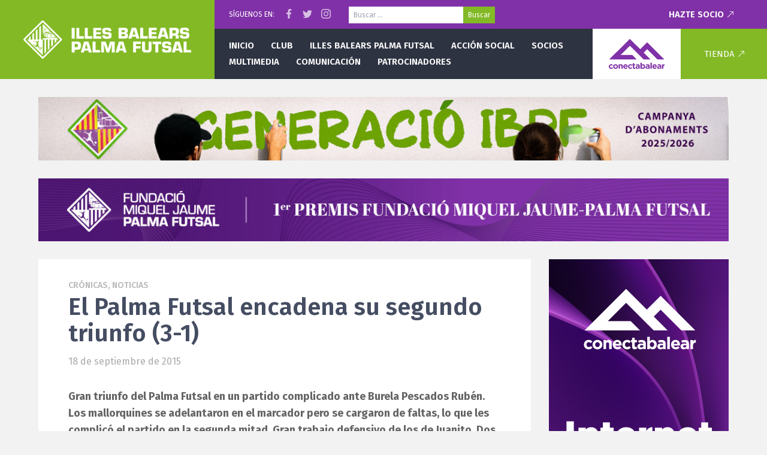

--- FILE ---
content_type: text/html; charset=UTF-8
request_url: https://www.palmafutsal.com/el-palma-futsal-encadena-su-segundo-triunfo-3-1/
body_size: 11661
content:
<!doctype html>
<!--[if lt IE 7]>      <html class="lt-ie10 lt-ie9 lt-ie8 lt-ie7" lang="es"> <![endif]-->
<!--[if IE 7]>         <html class="lt-ie10 lt-ie9 lt-ie8" lang="es"> <![endif]-->
<!--[if IE 8]>         <html class="lt-ie10 lt-ie9" lang="es"> <![endif]-->
<!--[if IE 9]>         <html class="lt-ie10" lang="es"> <![endif]-->
<!--[if gt IE 9]><!--> <html lang="es"> <!--<![endif]-->
<head>
<meta charset="UTF-8" />
<!--
	██████╗  █████╗ ██╗     ███╗   ███╗ █████╗     ███████╗██╗   ██╗████████╗███████╗ █████╗ ██╗     
	██╔══██╗██╔══██╗██║     ████╗ ████║██╔══██╗    ██╔════╝██║   ██║╚══██╔══╝██╔════╝██╔══██╗██║     
	██████╔╝███████║██║     ██╔████╔██║███████║    █████╗  ██║   ██║   ██║   ███████╗███████║██║     
	██╔═══╝ ██╔══██║██║     ██║╚██╔╝██║██╔══██║    ██╔══╝  ██║   ██║   ██║   ╚════██║██╔══██║██║     
	██║     ██║  ██║███████╗██║ ╚═╝ ██║██║  ██║    ██║     ╚██████╔╝   ██║   ███████║██║  ██║███████╗
	╚═╝     ╚═╝  ╚═╝╚══════╝╚═╝     ╚═╝╚═╝  ╚═╝    ╚═╝      ╚═════╝    ╚═╝   ╚══════╝╚═╝  ╚═╝╚══════╝

	Desarrollado para Palma Futsal
-->
<meta name="viewport" content="width=device-width" />
<meta http-equiv="X-UA-Compatible" content="IE=edge,chrome=1" />
<title> El Palma Futsal encadena su segundo triunfo (3-1)  &#124; Palma Futsal &#8211; Primera División</title>
<link rel="apple-touch-icon" href="/apple-touch-icon.png">
<meta name="theme-color" content="#82B925" />
<link rel="stylesheet" type="text/css" media="all" href="https://www.palmafutsal.com/wp-content/themes/pfs/style.css?v=1.2" />
<link rel="pingback" href="https://www.palmafutsal.com/xmlrpc.php" />
<link rel='dns-prefetch' href='//cdnjs.cloudflare.com' />
<link rel='dns-prefetch' href='//s.w.org' />
<link rel="alternate" type="application/rss+xml" title="Palma Futsal - Primera División &raquo; Feed" href="https://www.palmafutsal.com/feed/" />
<meta property="og:url" content="https://www.palmafutsal.com/el-palma-futsal-encadena-su-segundo-triunfo-3-1/"/><meta property="og:type" content="article"/><meta property="og:title" content="El Palma Futsal encadena su segundo triunfo (3-1)"/><meta name="twitter:card" content="summary_large_image" /><meta name="twitter:site" content="@palmafutsal" /><meta property="og:image" content="https://www.palmafutsal.com/wp-content/uploads/2015/09/IMG_0690-Copiar.jpg" />		<script type="text/javascript">
			window._wpemojiSettings = {"baseUrl":"https:\/\/s.w.org\/images\/core\/emoji\/11\/72x72\/","ext":".png","svgUrl":"https:\/\/s.w.org\/images\/core\/emoji\/11\/svg\/","svgExt":".svg","source":{"concatemoji":"https:\/\/www.palmafutsal.com\/wp-includes\/js\/wp-emoji-release.min.js?ver=4.9.28"}};
			!function(e,a,t){var n,r,o,i=a.createElement("canvas"),p=i.getContext&&i.getContext("2d");function s(e,t){var a=String.fromCharCode;p.clearRect(0,0,i.width,i.height),p.fillText(a.apply(this,e),0,0);e=i.toDataURL();return p.clearRect(0,0,i.width,i.height),p.fillText(a.apply(this,t),0,0),e===i.toDataURL()}function c(e){var t=a.createElement("script");t.src=e,t.defer=t.type="text/javascript",a.getElementsByTagName("head")[0].appendChild(t)}for(o=Array("flag","emoji"),t.supports={everything:!0,everythingExceptFlag:!0},r=0;r<o.length;r++)t.supports[o[r]]=function(e){if(!p||!p.fillText)return!1;switch(p.textBaseline="top",p.font="600 32px Arial",e){case"flag":return s([55356,56826,55356,56819],[55356,56826,8203,55356,56819])?!1:!s([55356,57332,56128,56423,56128,56418,56128,56421,56128,56430,56128,56423,56128,56447],[55356,57332,8203,56128,56423,8203,56128,56418,8203,56128,56421,8203,56128,56430,8203,56128,56423,8203,56128,56447]);case"emoji":return!s([55358,56760,9792,65039],[55358,56760,8203,9792,65039])}return!1}(o[r]),t.supports.everything=t.supports.everything&&t.supports[o[r]],"flag"!==o[r]&&(t.supports.everythingExceptFlag=t.supports.everythingExceptFlag&&t.supports[o[r]]);t.supports.everythingExceptFlag=t.supports.everythingExceptFlag&&!t.supports.flag,t.DOMReady=!1,t.readyCallback=function(){t.DOMReady=!0},t.supports.everything||(n=function(){t.readyCallback()},a.addEventListener?(a.addEventListener("DOMContentLoaded",n,!1),e.addEventListener("load",n,!1)):(e.attachEvent("onload",n),a.attachEvent("onreadystatechange",function(){"complete"===a.readyState&&t.readyCallback()})),(n=t.source||{}).concatemoji?c(n.concatemoji):n.wpemoji&&n.twemoji&&(c(n.twemoji),c(n.wpemoji)))}(window,document,window._wpemojiSettings);
		</script>
		<style type="text/css">
img.wp-smiley,
img.emoji {
	display: inline !important;
	border: none !important;
	box-shadow: none !important;
	height: 1em !important;
	width: 1em !important;
	margin: 0 .07em !important;
	vertical-align: -0.1em !important;
	background: none !important;
	padding: 0 !important;
}
</style>
<link rel='stylesheet' id='contact-form-7-css'  href='https://www.palmafutsal.com/wp-content/plugins/contact-form-7/includes/css/styles.css?ver=5.0.5' type='text/css' media='all' />
<link rel='stylesheet' id='google_fonts-css'  href='//fonts.googleapis.com/css?family=Fira+Sans:400,400i,600,700,700i' type='text/css' media='all' />
<script type='text/javascript' src='//cdnjs.cloudflare.com/ajax/libs/jquery/1.12.4/jquery.min.js'></script>
<script type='text/javascript' src='//cdnjs.cloudflare.com/ajax/libs/jquery_lazyload/1.9.7/jquery.lazyload.min.js'></script>
<script type='text/javascript' src='//cdnjs.cloudflare.com/ajax/libs/fitvids/1.2.0/jquery.fitvids.min.js'></script>
<script type='text/javascript' src='https://www.palmafutsal.com/wp-content/themes/pfs/js/custom.js?ver=1.0'></script>
<link rel='https://api.w.org/' href='https://www.palmafutsal.com/wp-json/' />
<link rel="canonical" href="https://www.palmafutsal.com/el-palma-futsal-encadena-su-segundo-triunfo-3-1/" />
<link rel="alternate" type="application/json+oembed" href="https://www.palmafutsal.com/wp-json/oembed/1.0/embed?url=https%3A%2F%2Fwww.palmafutsal.com%2Fel-palma-futsal-encadena-su-segundo-triunfo-3-1%2F" />
<link rel="alternate" type="text/xml+oembed" href="https://www.palmafutsal.com/wp-json/oembed/1.0/embed?url=https%3A%2F%2Fwww.palmafutsal.com%2Fel-palma-futsal-encadena-su-segundo-triunfo-3-1%2F&#038;format=xml" />
</head>

<body class="post-template-default single single-post postid-10149 single-format-standard">
	
		<header class="pfsheader">
		<div class="pfsheader-menutoggle" data-toggle="mobilemenu"><svg width="56" height="56" viewBox="0 0 56 56"><path fill="#FFF" d="M16 20L40 20 40 22 16 22 16 20ZM16 27L40 27 40 29 16 29 16 27ZM16 34L40 34 40 36 16 36 16 34Z"/></svg></div>
		<a href="/" class="pfsheader-logo">
			<img alt="Palma Futsal" src="https://www.palmafutsal.com/wp-content/themes/pfs/images/header-logo-illes-balears.png" />
		</a>
		<div class="pfsheader-main">
			<div class="pfsheader-top">
				<div>Síguenos en:</div>
				<div class="pfsheader-social-wrap">
					<a href="https://www.facebook.com/Palma-Futsal-1471237423187517/" target="_blank" class="pfsheader-social pfsheader-social-facebook"></a>
					<a href="https://twitter.com/palmafutsal" target="_blank" class="pfsheader-social pfsheader-social-twitter"></a>
					<a href="https://www.instagram.com/palmafutsaloficial/" target="_blank" class="pfsheader-social pfsheader-social-instagram"></a>
				</div>
				<form role="search" method="get" class="search-form" action="https://www.palmafutsal.com/">
				<label>
					<span class="screen-reader-text">Buscar:</span>
					<input type="search" class="search-field" placeholder="Buscar &hellip;" value="" name="s" />
				</label>
				<input type="submit" class="search-submit" value="Buscar" />
			</form>									<a href="/hazte-socio/" class="pfsheader-ext">Hazte socio</a>
							</div>
			<div class="pfsheader-bottom">
				<nav class="pfsheader-nav">
					<ul id="menu-primary" class=""><li id="menu-item-110" class="menu-item menu-item-type-custom menu-item-object-custom menu-item-110"><a href="/">Inicio</a></li>
<li id="menu-item-4803" class="menu-item menu-item-type-post_type menu-item-object-page menu-item-has-children menu-item-4803"><a href="https://www.palmafutsal.com/historia/">Club</a>
<ul class="sub-menu">
	<li id="menu-item-115" class="menu-item menu-item-type-post_type menu-item-object-page menu-item-115"><a href="https://www.palmafutsal.com/historia/">Historia</a></li>
	<li id="menu-item-118" class="menu-item menu-item-type-post_type menu-item-object-page menu-item-118"><a href="https://www.palmafutsal.com/historia/organigrama/">Organigrama</a></li>
	<li id="menu-item-122" class="menu-item menu-item-type-post_type menu-item-object-page menu-item-122"><a href="https://www.palmafutsal.com/historia/palmares/">Palmarés</a></li>
	<li id="menu-item-134" class="menu-item menu-item-type-post_type menu-item-object-page menu-item-134"><a href="https://www.palmafutsal.com/historia/instalaciones/">Instalaciones</a></li>
	<li id="menu-item-133" class="menu-item menu-item-type-post_type menu-item-object-page menu-item-133"><a href="https://www.palmafutsal.com/historia/mensaje-del-presidente/">Mensaje del presidente</a></li>
	<li id="menu-item-204" class="menu-item menu-item-type-post_type menu-item-object-page menu-item-204"><a href="https://www.palmafutsal.com/contacto/">Contacto</a></li>
	<li id="menu-item-25641" class="menu-item menu-item-type-post_type menu-item-object-page menu-item-25641"><a href="https://www.palmafutsal.com/ley-de-transparencia/">Ley de transparencia</a></li>
</ul>
</li>
<li id="menu-item-4801" class="menu-item menu-item-type-post_type menu-item-object-page menu-item-has-children menu-item-4801"><a href="https://www.palmafutsal.com/plantilla-fisiomedia-manacor/">Illes Balears Palma Futsal</a>
<ul class="sub-menu">
	<li id="menu-item-4802" class="menu-item menu-item-type-post_type menu-item-object-page menu-item-has-children menu-item-4802"><a href="https://www.palmafutsal.com/plantilla-fisiomedia-manacor/">Primera División</a>
	<ul class="sub-menu">
		<li id="menu-item-142" class="menu-item menu-item-type-post_type menu-item-object-page menu-item-has-children menu-item-142"><a href="https://www.palmafutsal.com/plantilla-fisiomedia-manacor/">Plantilla</a>
		<ul class="sub-menu">
			<li id="menu-item-4759" class="menu-item menu-item-type-taxonomy menu-item-object-category_jugador menu-item-4759"><a href="https://www.palmafutsal.com/plantilla/jugadores/">Jugadores</a></li>
			<li id="menu-item-4760" class="menu-item menu-item-type-taxonomy menu-item-object-category_jugador menu-item-4760"><a href="https://www.palmafutsal.com/plantilla/cuerpotecnico/">Cuerpo técnico</a></li>
		</ul>
</li>
		<li id="menu-item-6009" class="menu-item menu-item-type-taxonomy menu-item-object-category current-post-ancestor current-menu-parent current-post-parent menu-item-6009"><a href="https://www.palmafutsal.com/category/cronicas/">Crónicas</a></li>
	</ul>
</li>
	<li id="menu-item-4810" class="menu-item menu-item-type-post_type menu-item-object-page menu-item-has-children menu-item-4810"><a href="https://www.palmafutsal.com/equipos-cantera/">Cantera</a>
	<ul class="sub-menu">
		<li id="menu-item-162" class="menu-item menu-item-type-post_type menu-item-object-page menu-item-162"><a href="https://www.palmafutsal.com/equipos-cantera/">Equipos</a></li>
		<li id="menu-item-8242" class="menu-item menu-item-type-post_type menu-item-object-page menu-item-8242"><a href="https://www.palmafutsal.com/cantera-division-de-honor/">División de Honor</a></li>
	</ul>
</li>
	<li id="menu-item-4809" class="menu-item menu-item-type-post_type menu-item-object-page menu-item-has-children menu-item-4809"><a href="https://www.palmafutsal.com/equipos-escolet/">Escoleta</a>
	<ul class="sub-menu">
		<li id="menu-item-173" class="menu-item menu-item-type-post_type menu-item-object-page menu-item-173"><a href="https://www.palmafutsal.com/equipos-escolet/">Equipos</a></li>
	</ul>
</li>
</ul>
</li>
<li id="menu-item-2628" class="menu-item menu-item-type-taxonomy menu-item-object-category menu-item-has-children menu-item-2628"><a href="https://www.palmafutsal.com/category/accionsocial/">Acción social</a>
<ul class="sub-menu">
	<li id="menu-item-4811" class="menu-item menu-item-type-taxonomy menu-item-object-category menu-item-4811"><a href="https://www.palmafutsal.com/category/accionsocial/">Noticias</a></li>
	<li id="menu-item-189" class="menu-item menu-item-type-post_type menu-item-object-page menu-item-189"><a href="https://www.palmafutsal.com/sugerencias/">Sugerencias</a></li>
</ul>
</li>
<li id="menu-item-4812" class="menu-item menu-item-type-post_type menu-item-object-page menu-item-has-children menu-item-4812"><a href="https://www.palmafutsal.com/hazte-socio/">Socios</a>
<ul class="sub-menu">
	<li id="menu-item-191" class="menu-item menu-item-type-post_type menu-item-object-page menu-item-191"><a href="https://www.palmafutsal.com/hazte-socio/">Hazte socio</a></li>
	<li id="menu-item-2634" class="menu-item menu-item-type-post_type menu-item-object-page menu-item-2634"><a href="https://www.palmafutsal.com/hazte-socio/ofertas-abonados/">Ofertas abonados</a></li>
</ul>
</li>
<li id="menu-item-194" class="menu-item menu-item-type-taxonomy menu-item-object-category menu-item-has-children menu-item-194"><a href="https://www.palmafutsal.com/category/destacados/">Multimedia</a>
<ul class="sub-menu">
	<li id="menu-item-229" class="menu-item menu-item-type-taxonomy menu-item-object-category menu-item-229"><a href="https://www.palmafutsal.com/category/destacados/fotos/">Fotos</a></li>
</ul>
</li>
<li id="menu-item-2635" class="menu-item menu-item-type-taxonomy menu-item-object-category current-post-ancestor current-menu-parent current-post-parent menu-item-has-children menu-item-2635"><a href="https://www.palmafutsal.com/category/noticias-comunicacion/">Comunicación</a>
<ul class="sub-menu">
	<li id="menu-item-200" class="menu-item menu-item-type-taxonomy menu-item-object-category current-post-ancestor current-menu-parent current-post-parent menu-item-200"><a href="https://www.palmafutsal.com/category/noticias-comunicacion/">Noticias</a></li>
	<li id="menu-item-201" class="menu-item menu-item-type-taxonomy menu-item-object-category menu-item-201"><a href="https://www.palmafutsal.com/category/entrevistas/">Entrevistas</a></li>
</ul>
</li>
<li id="menu-item-17874" class="menu-item menu-item-type-post_type menu-item-object-page menu-item-has-children menu-item-17874"><a href="https://www.palmafutsal.com/patrocinadores/">Patrocinadores</a>
<ul class="sub-menu">
	<li id="menu-item-72969" class="menu-item menu-item-type-post_type menu-item-object-page menu-item-72969"><a href="https://www.palmafutsal.com/patrocinadores/">Patrocinios</a></li>
	<li id="menu-item-72968" class="menu-item menu-item-type-post_type menu-item-object-page menu-item-72968"><a href="https://www.palmafutsal.com/apoyo-institucional/">Apoyo institucional</a></li>
</ul>
</li>
</ul>				</nav>
				<a href="https://www.conectabalear.com/?utm_source=palmafutsal&utm_medium=web&utm_campaign=header" target="_blank" class="pfsheader-sponsor">
					<img alt="ConectaBalear" src="https://www.palmafutsal.com/wp-content/themes/pfs/images/header-logo-cb-2021.svg" />
				</a>
				<div class="pfsheader-cart">
					<a href="https://tienda.palmafutsal.com" class="pfsheader-ext">Tienda</a>
				</div>
			</div>
		</div>
	</header>
	
		<div class="site-content">
<div class="site-center">
		<a class="membershipbnr" href="/hazte-socio/">
		<img class="membershipbnr-mobile" alt="" src="https://www.palmafutsal.com/wp-content/themes/pfs/images/banners/socios-2025-mobile.jpg" />
		<img class="membershipbnr-large" alt="" src="https://www.palmafutsal.com/wp-content/themes/pfs/images/banners/socios-2025-large.jpg" />
	</a>

<a class="membershipbnr" href="https://www.palmafutsal.com/la-fundacio-miquel-jaume-palma-futsal-presenta-los-i-premis-fundacio-miquel-jaume-palma-futsal/" style="background:#8031a7; text-align: center;">
	<img class="membershipbnr-mobile" alt="" src="https://www.palmafutsal.com/wp-content/themes/pfs/images/banners/premis-2025-mobile.jpg" style="width:100%;" />
	<img class="membershipbnr-large" alt="" src="https://www.palmafutsal.com/wp-content/themes/pfs/images/banners/premis-2025-large.jpg" />
</a> 
	<div class="site-content-left">
									<div class="page-content">
					<article id="post-10149" class="article-container">
						<div class="article-header">
														<div class="article-category">Crónicas, Noticias</div>
														<h1>El Palma Futsal encadena su segundo triunfo (3-1)</h1>
							<time datetime="2015-09-18T21:00:41+00:00">18 de septiembre de 2015</time>
						</div>
						<div class="article-content">
							<p> <b>Gran triunfo del Palma Futsal en un partido complicado ante Burela Pescados Rubén. Los mallorquines se adelantaron en el marcador pero se cargaron de faltas, lo que les complicó el partido en la segunda mitad. Gran trabajo defensivo de los de Juanito. Dos goles de Tomaz y uno de Pizarro dan al Palma la segunda victoria de la temporada.</b></p>
<p><a href="https://www.palmafutsal.com/wp-content/uploads/2015/09/IMG_0693-Copiar.jpg"><img class="alignnone size-full wp-image-10148" alt="IMG_0693 (Copiar)" src="https://www.palmafutsal.com/wp-content/uploads/2015/09/IMG_0693-Copiar.jpg" width="720" height="480" srcset="https://www.palmafutsal.com/wp-content/uploads/2015/09/IMG_0693-Copiar.jpg 720w, https://www.palmafutsal.com/wp-content/uploads/2015/09/IMG_0693-Copiar-300x200.jpg 300w" sizes="(max-width: 720px) 100vw, 720px" /></a></p>
<p>Segunda victoria del Palma Futsal tras sacar adelante un partido complicado ante Burela Pescados Rubén al que ganó por 3 a 1 aprovechando al máximo las ocasiones y con un gran trabajo defensivo de todo el equipo que supo sufrir en los momentos difíciles y mostró el nivel competitivo que se le exigía para sacar partidos ajustados adelante. Tomaz, con dos goles, y Pizarro, en los últimos minutos, dan una victoria que vale su peso en oro ante otro rival directo.</p>
<p>No fue un partido fácil, ni mucho menos. Y nada tuvo que ver con el disputado en la pretemporada hace casi un mes como ya avisaron los entrenadores antes del encuentro. El Palma Futsal salió ante sus aficionados con la idea de tener el balón y encerrar a su rival en su pista pero Burela no lo permitió con una intensa presión en ataque. De hecho, la primera acción ofensiva fue de los gallegos pero la evitó Carlos Barrón. Burela salía rápido al contragolpe para sorprender a los mallorquines pero el Palma Futsal ha mejorado en defensa y el trabajo ya se nota en estas primeras jornadas. El encuentro fue igualado y los de Juanito tuvieron que combinar rápido para tratar de crear alguna ocasión de peligro en la portería defendida por Edu. Taffy recibió el aplauso del público con una jugada de fantasía que no pudo culminar con éxito. Acto seguido Edu le paró otro disparo al ariete del Palma. Burela tuvo acciones también para poner en peligro la portería de Barrón pero el nivel defensivo del equipo fue muy alto. Y, si pasan, siempre queda Barrón, que solventó positivamente el trabajo que tuvo. Igual que Edu, portero rival, que evitó el gol de los mallorquines con una doble para de mucho mérito, primero a Tomaz, y el rechace a Vadillo que disparó a bocajarro pero se topó con el meta. A pocos minutos del descanso, el Palma Futsal vio la luz con una buena jugada por banda y un disparo de Tomaz que tocó en el portero antes de entrar. Burela tuvo una falta peligrosa para poder empatar pero Barrón la paró. También la tuvo Taffy pero Edu también realizó una gran actuación.</p>
<p><a href="https://www.palmafutsal.com/wp-content/uploads/2015/09/IMG_0678-Copiar.jpg"><img class="alignnone size-full wp-image-10145" alt="IMG_0678 (Copiar)" src="https://www.palmafutsal.com/wp-content/uploads/2015/09/IMG_0678-Copiar.jpg" width="720" height="480" srcset="https://www.palmafutsal.com/wp-content/uploads/2015/09/IMG_0678-Copiar.jpg 720w, https://www.palmafutsal.com/wp-content/uploads/2015/09/IMG_0678-Copiar-300x200.jpg 300w" sizes="(max-width: 720px) 100vw, 720px" /></a></p>
<p>El trabajo para los porteros se multiplicó tras el descanso. Los gallegos salieron más ofensivos para tratar de igualar el partido y evitar que el Palma se marchara en el marcador. Antoñito tuvo una gran ocasión para empatar pero Joselito lo evitó bajo palos. En cambio, era la noche de Tomaz. El brasileño marcó un gran gol con un disparo lejano que sorprendió a los gallegos y amplió la ventaja, pero no era ni mucho menos un partido cómodo para los locales pese a la ventaja. Iago Rodríguez lanzó un duro disparo que salvó el larguero de la portería balear en un serio aviso de lo que estaba por llegar. Barrón tuvo que ponerse el mono de trabajo y sacó su repertorio de paradas ante los disparos de Iago y de Chano. El Palma Futsal tuvo un contratiempo importante: las faltas. Con media segunda parte por delante, le pitaron la quinta y, por tanto, tuvo que medir mucho el trabajo defensivo para no cometer un doble penalti. Esto fue un refuerzo más para los visitantes y Jorge Bellvert lo aprovechó para reducir la distancia en una acción de dos contra el portero. Justo antes, Taffy había tenido el tercero para su equipo.</p>
<p><a href="https://www.palmafutsal.com/wp-content/uploads/2015/09/IMG_0668-Copiar.jpg"><img class="alignnone size-full wp-image-10142" alt="IMG_0668 (Copiar)" src="https://www.palmafutsal.com/wp-content/uploads/2015/09/IMG_0668-Copiar.jpg" width="720" height="480" srcset="https://www.palmafutsal.com/wp-content/uploads/2015/09/IMG_0668-Copiar.jpg 720w, https://www.palmafutsal.com/wp-content/uploads/2015/09/IMG_0668-Copiar-300x200.jpg 300w" sizes="(max-width: 720px) 100vw, 720px" /></a></p>
<p>Curiosamente el gol hizo que el partido se igualase de nuevo y el Palma tuvo dos grandes acciones para ampliar la ventaja pero no finalizó las jugadas. La más clara, un mano a mano de Chicho ante el portero pero el disparo se marchó desviado por poco. El Palma se quiso defender teniendo el balón para no cometer faltas y manejó bien la situación. Chano tuvo el empate pero no llegó por poco a empujar un balón que era medio gol. Los gallegos apostaron por jugar con portero-jugador y en la primera acción el Palma Futsal marcó el tercero. Pizarro robó el balón en la frontal del área y el disparo entró a puerta vacía tras recorrer todo el campo. El gol dio vida al Palma Futsal para los dos últimos minutos. Iago Rodríguez estrelló otro balón al larguero pero la distancia ya fue insalvable. Segunda victoria consecutiva del Palma Futsal.</p>
<p>La semana que viene el Palma Futsal visita Elche. El partido se jugará el sábado a las 13 horas y será televisado por Teledeporte.</p>
<p><a href="https://www.palmafutsal.com/wp-content/uploads/2015/09/El-Palma-Futsal-posa-con-los-dos-juveniles-que-se-presentaron-ante-los-aficionados-Copiar.jpg"><img class="alignnone size-full wp-image-10135" alt="El Palma Futsal posa con los dos juveniles que se presentaron ante los aficionados (Copiar)" src="https://www.palmafutsal.com/wp-content/uploads/2015/09/El-Palma-Futsal-posa-con-los-dos-juveniles-que-se-presentaron-ante-los-aficionados-Copiar.jpg" width="716" height="480" srcset="https://www.palmafutsal.com/wp-content/uploads/2015/09/El-Palma-Futsal-posa-con-los-dos-juveniles-que-se-presentaron-ante-los-aficionados-Copiar.jpg 716w, https://www.palmafutsal.com/wp-content/uploads/2015/09/El-Palma-Futsal-posa-con-los-dos-juveniles-que-se-presentaron-ante-los-aficionados-Copiar-300x201.jpg 300w" sizes="(max-width: 716px) 100vw, 716px" /></a></p>
<p>Además, añadir que antes del comienzo del partido tuvo lugar la primera diada de fútbol sala de  la temporada organizada por el Palma Futsal con la participación de gran parte de los equipos de Mallorca. En esta primera ocasión, participaron el Son Oliva, Son Ferrer, Alcúdia y Montesión de categoría prebenjamín. También se presentó a los dos equipos juveniles del club. El División de Honor comienza este sábado la liga ante La Unión FS. Será a las 16 horas en el polideportivo Francesc de Borja Moll de Palma.<b></b></p>
<p><em><strong>++ Fotografías: </strong>Onofre Riera / Palma Futsal</em></p>
<p>&nbsp;</p>
<p><strong>+++ Declaraciones de Juanito tras el partido:</strong></p>
<p>&nbsp;</p>
<!--[if lt IE 9]><script>document.createElement('audio');</script><![endif]-->
<audio class="wp-audio-shortcode" id="audio-10149-1" preload="none" style="width: 100%;" controls="controls"><source type="audio/mpeg" src="https://www.palmafutsal.com/wp-content/uploads/2015/09/Juanito-Hemos-sabido-sufrir-en-los-momentos-difíciles.mp3?_=1" /><a href="https://www.palmafutsal.com/wp-content/uploads/2015/09/Juanito-Hemos-sabido-sufrir-en-los-momentos-difíciles.mp3">https://www.palmafutsal.com/wp-content/uploads/2015/09/Juanito-Hemos-sabido-sufrir-en-los-momentos-difíciles.mp3</a></audio>
<p>&nbsp;</p>
<p><strong>+++ Tomaz, autor de dos goles, destaca el aspecto competitivo del equipo:</strong></p>
<p>&nbsp;</p>
<audio class="wp-audio-shortcode" id="audio-10149-2" preload="none" style="width: 100%;" controls="controls"><source type="audio/mpeg" src="https://www.palmafutsal.com/wp-content/uploads/2015/09/Tomaz-El-equipo-sabe-competir.mp3?_=2" /><a href="https://www.palmafutsal.com/wp-content/uploads/2015/09/Tomaz-El-equipo-sabe-competir.mp3">https://www.palmafutsal.com/wp-content/uploads/2015/09/Tomaz-El-equipo-sabe-competir.mp3</a></audio>
<p>&nbsp;</p>
<p><strong>+++ Pizarro, autor del tercer tanto, analiza así la victoria:</strong></p>
<p>&nbsp;</p>
<audio class="wp-audio-shortcode" id="audio-10149-3" preload="none" style="width: 100%;" controls="controls"><source type="audio/mpeg" src="https://www.palmafutsal.com/wp-content/uploads/2015/09/Pizarro-El-equipo-ha-demostrado-que-sabe-defender.mp3?_=3" /><a href="https://www.palmafutsal.com/wp-content/uploads/2015/09/Pizarro-El-equipo-ha-demostrado-que-sabe-defender.mp3">https://www.palmafutsal.com/wp-content/uploads/2015/09/Pizarro-El-equipo-ha-demostrado-que-sabe-defender.mp3</a></audio>
<p>&nbsp;</p>
<p><b><span style="text-decoration: underline;">Ficha Técnica</span></b></p>
<p><b><span style="text-decoration: underline;"> </span></b></p>
<p><b>3 &#8211; Palma Futsal: </b>C. Barrón, Vadillo, Joselito, Chicho y Taffy. También jugaron Sergio, Pizarro, Tomaz, Paradynski.</p>
<p><b>1 &#8211; Burela Pescados Rubén:</b> Edu, isi, Iago Míguez, Chino y Chano. También jugaron Hélder, Iago Rodríguez, Antoñito y Jorge Bellvert.</p>
<p><b>&#8211; Goles:</b> 1-0 Tomaz (min. 16); 2-0 Tomaz (min. 24); 2-1 Jorge Bellvert (min. 30); 3-1 Pizarro (min. 38).</p>
<p><b>&#8211; Árbitros:</b> García Donas y Moreno Millán. Mostraron tarjeta amarilla al visitante Chino y a los locales Tomaz y Barrón.</p>
<p><b>&#8211; Pabellón: </b>Palau Municipal d´Esports de Son Moix. Segunda jornada de la Primera División de fútbol sala. Antes del comienzo del partido tuvo lugar una diada de fútbol sala de categoría prebenjamín con el Son oliva, Son Ferrer, Alcúdia y Montesión. Además, se presentó al equipo juvenil de División de Honor que este sábado comienza la liga.<b></b></p>
<p><em><strong>++++ Galería de fotos del partido: </strong></em></p>

		<style type='text/css'>
			#gallery-1 {
				margin: auto;
			}
			#gallery-1 .gallery-item {
				float: left;
				margin-top: 10px;
				text-align: center;
				width: 25%;
			}
			#gallery-1 img {
				border: 2px solid #cfcfcf;
			}
			#gallery-1 .gallery-caption {
				margin-left: 0;
			}
			/* see gallery_shortcode() in wp-includes/media.php */
		</style>
		<div id='gallery-1' class='gallery galleryid-10149 gallery-columns-4 gallery-size-thumbnail'><dl class='gallery-item'>
			<dt class='gallery-icon landscape'>
				<a href='https://www.palmafutsal.com/el-palma-futsal-encadena-su-segundo-triunfo-3-1/el-palma-futsal-posa-con-los-dos-juveniles-que-se-presentaron-ante-los-aficionados-copiar/'><img width="150" height="150" src="https://www.palmafutsal.com/wp-content/uploads/2015/09/El-Palma-Futsal-posa-con-los-dos-juveniles-que-se-presentaron-ante-los-aficionados-Copiar-150x150.jpg" class="attachment-thumbnail size-thumbnail" alt="" /></a>
			</dt></dl><dl class='gallery-item'>
			<dt class='gallery-icon landscape'>
				<a href='https://www.palmafutsal.com/formacion-del-palma-futsal-copiar/'><img width="150" height="150" src="https://www.palmafutsal.com/wp-content/uploads/2015/09/Formación-del-Palma-Futsal-Copiar-150x150.jpg" class="attachment-thumbnail size-thumbnail" alt="" /></a>
			</dt></dl><dl class='gallery-item'>
			<dt class='gallery-icon landscape'>
				<a href='https://www.palmafutsal.com/img_0620-copiar/'><img width="150" height="150" src="https://www.palmafutsal.com/wp-content/uploads/2015/09/IMG_0620-Copiar-150x150.jpg" class="attachment-thumbnail size-thumbnail" alt="" /></a>
			</dt></dl><dl class='gallery-item'>
			<dt class='gallery-icon landscape'>
				<a href='https://www.palmafutsal.com/img_0642-copiar/'><img width="150" height="150" src="https://www.palmafutsal.com/wp-content/uploads/2015/09/IMG_0642-Copiar-150x150.jpg" class="attachment-thumbnail size-thumbnail" alt="" /></a>
			</dt></dl><br style="clear: both" /><dl class='gallery-item'>
			<dt class='gallery-icon landscape'>
				<a href='https://www.palmafutsal.com/img_0649-copiar/'><img width="150" height="150" src="https://www.palmafutsal.com/wp-content/uploads/2015/09/IMG_0649-Copiar-150x150.jpg" class="attachment-thumbnail size-thumbnail" alt="" /></a>
			</dt></dl><dl class='gallery-item'>
			<dt class='gallery-icon landscape'>
				<a href='https://www.palmafutsal.com/img_0653-copiar/'><img width="150" height="150" src="https://www.palmafutsal.com/wp-content/uploads/2015/09/IMG_0653-Copiar-150x150.jpg" class="attachment-thumbnail size-thumbnail" alt="" /></a>
			</dt></dl><dl class='gallery-item'>
			<dt class='gallery-icon landscape'>
				<a href='https://www.palmafutsal.com/img_0657-copiar/'><img width="150" height="150" src="https://www.palmafutsal.com/wp-content/uploads/2015/09/IMG_0657-Copiar-150x150.jpg" class="attachment-thumbnail size-thumbnail" alt="" /></a>
			</dt></dl><dl class='gallery-item'>
			<dt class='gallery-icon landscape'>
				<a href='https://www.palmafutsal.com/el-palma-futsal-encadena-su-segundo-triunfo-3-1/img_0668-copiar/'><img width="150" height="150" src="https://www.palmafutsal.com/wp-content/uploads/2015/09/IMG_0668-Copiar-150x150.jpg" class="attachment-thumbnail size-thumbnail" alt="" /></a>
			</dt></dl><br style="clear: both" /><dl class='gallery-item'>
			<dt class='gallery-icon landscape'>
				<a href='https://www.palmafutsal.com/img_0672-copiar/'><img width="150" height="150" src="https://www.palmafutsal.com/wp-content/uploads/2015/09/IMG_0672-Copiar-150x150.jpg" class="attachment-thumbnail size-thumbnail" alt="" /></a>
			</dt></dl><dl class='gallery-item'>
			<dt class='gallery-icon landscape'>
				<a href='https://www.palmafutsal.com/img_0675-copiar/'><img width="150" height="150" src="https://www.palmafutsal.com/wp-content/uploads/2015/09/IMG_0675-Copiar-150x150.jpg" class="attachment-thumbnail size-thumbnail" alt="" /></a>
			</dt></dl><dl class='gallery-item'>
			<dt class='gallery-icon landscape'>
				<a href='https://www.palmafutsal.com/el-palma-futsal-encadena-su-segundo-triunfo-3-1/img_0678-copiar/'><img width="150" height="150" src="https://www.palmafutsal.com/wp-content/uploads/2015/09/IMG_0678-Copiar-150x150.jpg" class="attachment-thumbnail size-thumbnail" alt="" /></a>
			</dt></dl><dl class='gallery-item'>
			<dt class='gallery-icon landscape'>
				<a href='https://www.palmafutsal.com/img_0682-copiar/'><img width="150" height="150" src="https://www.palmafutsal.com/wp-content/uploads/2015/09/IMG_0682-Copiar-150x150.jpg" class="attachment-thumbnail size-thumbnail" alt="" /></a>
			</dt></dl><br style="clear: both" /><dl class='gallery-item'>
			<dt class='gallery-icon landscape'>
				<a href='https://www.palmafutsal.com/img_0690-copiar/'><img width="150" height="150" src="https://www.palmafutsal.com/wp-content/uploads/2015/09/IMG_0690-Copiar-150x150.jpg" class="attachment-thumbnail size-thumbnail" alt="" /></a>
			</dt></dl><dl class='gallery-item'>
			<dt class='gallery-icon landscape'>
				<a href='https://www.palmafutsal.com/el-palma-futsal-encadena-su-segundo-triunfo-3-1/img_0693-copiar/'><img width="150" height="150" src="https://www.palmafutsal.com/wp-content/uploads/2015/09/IMG_0693-Copiar-150x150.jpg" class="attachment-thumbnail size-thumbnail" alt="" /></a>
			</dt></dl><dl class='gallery-item'>
			<dt class='gallery-icon landscape'>
				<a href='https://www.palmafutsal.com/el-palma-futsal-encadena-su-segundo-triunfo-3-1/img_0630-copiar/'><img width="150" height="150" src="https://www.palmafutsal.com/wp-content/uploads/2015/09/IMG_0630-Copiar-150x150.jpg" class="attachment-thumbnail size-thumbnail" alt="" /></a>
			</dt></dl><dl class='gallery-item'>
			<dt class='gallery-icon landscape'>
				<a href='https://www.palmafutsal.com/el-palma-futsal-encadena-su-segundo-triunfo-3-1/img_0632-copiar/'><img width="150" height="150" src="https://www.palmafutsal.com/wp-content/uploads/2015/09/IMG_0632-Copiar-150x150.jpg" class="attachment-thumbnail size-thumbnail" alt="" /></a>
			</dt></dl><br style="clear: both" /><dl class='gallery-item'>
			<dt class='gallery-icon landscape'>
				<a href='https://www.palmafutsal.com/el-palma-futsal-encadena-su-segundo-triunfo-3-1/img_0635-copiar/'><img width="150" height="150" src="https://www.palmafutsal.com/wp-content/uploads/2015/09/IMG_0635-Copiar-150x150.jpg" class="attachment-thumbnail size-thumbnail" alt="" /></a>
			</dt></dl><dl class='gallery-item'>
			<dt class='gallery-icon landscape'>
				<a href='https://www.palmafutsal.com/el-palma-futsal-encadena-su-segundo-triunfo-3-1/img_0638-copiar/'><img width="150" height="150" src="https://www.palmafutsal.com/wp-content/uploads/2015/09/IMG_0638-Copiar-150x150.jpg" class="attachment-thumbnail size-thumbnail" alt="" /></a>
			</dt></dl><dl class='gallery-item'>
			<dt class='gallery-icon landscape'>
				<a href='https://www.palmafutsal.com/el-palma-futsal-encadena-su-segundo-triunfo-3-1/img_0639-copiar/'><img width="150" height="150" src="https://www.palmafutsal.com/wp-content/uploads/2015/09/IMG_0639-Copiar-150x150.jpg" class="attachment-thumbnail size-thumbnail" alt="" /></a>
			</dt></dl><dl class='gallery-item'>
			<dt class='gallery-icon landscape'>
				<a href='https://www.palmafutsal.com/el-palma-futsal-encadena-su-segundo-triunfo-3-1/img_0641-copiar/'><img width="150" height="150" src="https://www.palmafutsal.com/wp-content/uploads/2015/09/IMG_0641-Copiar-150x150.jpg" class="attachment-thumbnail size-thumbnail" alt="" /></a>
			</dt></dl><br style="clear: both" /><dl class='gallery-item'>
			<dt class='gallery-icon landscape'>
				<a href='https://www.palmafutsal.com/el-palma-futsal-encadena-su-segundo-triunfo-3-1/img_0642-copiar-2/'><img width="150" height="150" src="https://www.palmafutsal.com/wp-content/uploads/2015/09/IMG_0642-Copiar1-150x150.jpg" class="attachment-thumbnail size-thumbnail" alt="" /></a>
			</dt></dl><dl class='gallery-item'>
			<dt class='gallery-icon landscape'>
				<a href='https://www.palmafutsal.com/el-palma-futsal-encadena-su-segundo-triunfo-3-1/img_0643-copiar/'><img width="150" height="150" src="https://www.palmafutsal.com/wp-content/uploads/2015/09/IMG_0643-Copiar-150x150.jpg" class="attachment-thumbnail size-thumbnail" alt="" /></a>
			</dt></dl><dl class='gallery-item'>
			<dt class='gallery-icon landscape'>
				<a href='https://www.palmafutsal.com/el-palma-futsal-encadena-su-segundo-triunfo-3-1/img_0645-copiar/'><img width="150" height="150" src="https://www.palmafutsal.com/wp-content/uploads/2015/09/IMG_0645-Copiar-150x150.jpg" class="attachment-thumbnail size-thumbnail" alt="" /></a>
			</dt></dl><dl class='gallery-item'>
			<dt class='gallery-icon landscape'>
				<a href='https://www.palmafutsal.com/el-palma-futsal-encadena-su-segundo-triunfo-3-1/img_0646-copiar/'><img width="150" height="150" src="https://www.palmafutsal.com/wp-content/uploads/2015/09/IMG_0646-Copiar-150x150.jpg" class="attachment-thumbnail size-thumbnail" alt="" /></a>
			</dt></dl><br style="clear: both" /><dl class='gallery-item'>
			<dt class='gallery-icon landscape'>
				<a href='https://www.palmafutsal.com/el-palma-futsal-encadena-su-segundo-triunfo-3-1/img_0649-copiar-2/'><img width="150" height="150" src="https://www.palmafutsal.com/wp-content/uploads/2015/09/IMG_0649-Copiar1-150x150.jpg" class="attachment-thumbnail size-thumbnail" alt="" /></a>
			</dt></dl><dl class='gallery-item'>
			<dt class='gallery-icon landscape'>
				<a href='https://www.palmafutsal.com/el-palma-futsal-encadena-su-segundo-triunfo-3-1/img_0654-copiar/'><img width="150" height="150" src="https://www.palmafutsal.com/wp-content/uploads/2015/09/IMG_0654-Copiar-150x150.jpg" class="attachment-thumbnail size-thumbnail" alt="" /></a>
			</dt></dl><dl class='gallery-item'>
			<dt class='gallery-icon landscape'>
				<a href='https://www.palmafutsal.com/el-palma-futsal-encadena-su-segundo-triunfo-3-1/img_0655-copiar/'><img width="150" height="150" src="https://www.palmafutsal.com/wp-content/uploads/2015/09/IMG_0655-Copiar-150x150.jpg" class="attachment-thumbnail size-thumbnail" alt="" /></a>
			</dt></dl><dl class='gallery-item'>
			<dt class='gallery-icon landscape'>
				<a href='https://www.palmafutsal.com/el-palma-futsal-encadena-su-segundo-triunfo-3-1/img_0657-copiar-2/'><img width="150" height="150" src="https://www.palmafutsal.com/wp-content/uploads/2015/09/IMG_0657-Copiar1-150x150.jpg" class="attachment-thumbnail size-thumbnail" alt="" /></a>
			</dt></dl><br style="clear: both" /><dl class='gallery-item'>
			<dt class='gallery-icon landscape'>
				<a href='https://www.palmafutsal.com/el-palma-futsal-encadena-su-segundo-triunfo-3-1/img_0666-copiar/'><img width="150" height="150" src="https://www.palmafutsal.com/wp-content/uploads/2015/09/IMG_0666-Copiar-150x150.jpg" class="attachment-thumbnail size-thumbnail" alt="" /></a>
			</dt></dl><dl class='gallery-item'>
			<dt class='gallery-icon landscape'>
				<a href='https://www.palmafutsal.com/el-palma-futsal-encadena-su-segundo-triunfo-3-1/img_0669-copiar/'><img width="150" height="150" src="https://www.palmafutsal.com/wp-content/uploads/2015/09/IMG_0669-Copiar-150x150.jpg" class="attachment-thumbnail size-thumbnail" alt="" /></a>
			</dt></dl><dl class='gallery-item'>
			<dt class='gallery-icon landscape'>
				<a href='https://www.palmafutsal.com/el-palma-futsal-encadena-su-segundo-triunfo-3-1/img_0670-copiar/'><img width="150" height="150" src="https://www.palmafutsal.com/wp-content/uploads/2015/09/IMG_0670-Copiar-150x150.jpg" class="attachment-thumbnail size-thumbnail" alt="" /></a>
			</dt></dl><dl class='gallery-item'>
			<dt class='gallery-icon landscape'>
				<a href='https://www.palmafutsal.com/el-palma-futsal-encadena-su-segundo-triunfo-3-1/img_0671-copiar/'><img width="150" height="150" src="https://www.palmafutsal.com/wp-content/uploads/2015/09/IMG_0671-Copiar-150x150.jpg" class="attachment-thumbnail size-thumbnail" alt="" /></a>
			</dt></dl><br style="clear: both" /><dl class='gallery-item'>
			<dt class='gallery-icon landscape'>
				<a href='https://www.palmafutsal.com/el-palma-futsal-encadena-su-segundo-triunfo-3-1/img_0674-copiar/'><img width="150" height="150" src="https://www.palmafutsal.com/wp-content/uploads/2015/09/IMG_0674-Copiar-150x150.jpg" class="attachment-thumbnail size-thumbnail" alt="" /></a>
			</dt></dl><dl class='gallery-item'>
			<dt class='gallery-icon landscape'>
				<a href='https://www.palmafutsal.com/el-palma-futsal-encadena-su-segundo-triunfo-3-1/img_0675-copiar-2/'><img width="150" height="150" src="https://www.palmafutsal.com/wp-content/uploads/2015/09/IMG_0675-Copiar1-150x150.jpg" class="attachment-thumbnail size-thumbnail" alt="" /></a>
			</dt></dl><dl class='gallery-item'>
			<dt class='gallery-icon landscape'>
				<a href='https://www.palmafutsal.com/el-palma-futsal-encadena-su-segundo-triunfo-3-1/img_0680-copiar/'><img width="150" height="150" src="https://www.palmafutsal.com/wp-content/uploads/2015/09/IMG_0680-Copiar-150x150.jpg" class="attachment-thumbnail size-thumbnail" alt="" /></a>
			</dt></dl><dl class='gallery-item'>
			<dt class='gallery-icon landscape'>
				<a href='https://www.palmafutsal.com/el-palma-futsal-encadena-su-segundo-triunfo-3-1/img_0682-copiar-2/'><img width="150" height="150" src="https://www.palmafutsal.com/wp-content/uploads/2015/09/IMG_0682-Copiar1-150x150.jpg" class="attachment-thumbnail size-thumbnail" alt="" /></a>
			</dt></dl><br style="clear: both" /><dl class='gallery-item'>
			<dt class='gallery-icon landscape'>
				<a href='https://www.palmafutsal.com/el-palma-futsal-encadena-su-segundo-triunfo-3-1/img_0684-copiar/'><img width="150" height="150" src="https://www.palmafutsal.com/wp-content/uploads/2015/09/IMG_0684-Copiar-150x150.jpg" class="attachment-thumbnail size-thumbnail" alt="" /></a>
			</dt></dl><dl class='gallery-item'>
			<dt class='gallery-icon landscape'>
				<a href='https://www.palmafutsal.com/el-palma-futsal-encadena-su-segundo-triunfo-3-1/img_0685-copiar/'><img width="150" height="150" src="https://www.palmafutsal.com/wp-content/uploads/2015/09/IMG_0685-Copiar-150x150.jpg" class="attachment-thumbnail size-thumbnail" alt="" /></a>
			</dt></dl><dl class='gallery-item'>
			<dt class='gallery-icon landscape'>
				<a href='https://www.palmafutsal.com/el-palma-futsal-encadena-su-segundo-triunfo-3-1/img_0689-copiar/'><img width="150" height="150" src="https://www.palmafutsal.com/wp-content/uploads/2015/09/IMG_0689-Copiar-150x150.jpg" class="attachment-thumbnail size-thumbnail" alt="" /></a>
			</dt></dl><dl class='gallery-item'>
			<dt class='gallery-icon landscape'>
				<a href='https://www.palmafutsal.com/el-palma-futsal-encadena-su-segundo-triunfo-3-1/img_0691-copiar/'><img width="150" height="150" src="https://www.palmafutsal.com/wp-content/uploads/2015/09/IMG_0691-Copiar-150x150.jpg" class="attachment-thumbnail size-thumbnail" alt="" /></a>
			</dt></dl><br style="clear: both" /><dl class='gallery-item'>
			<dt class='gallery-icon landscape'>
				<a href='https://www.palmafutsal.com/el-palma-futsal-encadena-su-segundo-triunfo-3-1/img_0694-copiar/'><img width="150" height="150" src="https://www.palmafutsal.com/wp-content/uploads/2015/09/IMG_0694-Copiar-150x150.jpg" class="attachment-thumbnail size-thumbnail" alt="" /></a>
			</dt></dl><dl class='gallery-item'>
			<dt class='gallery-icon landscape'>
				<a href='https://www.palmafutsal.com/el-palma-futsal-encadena-su-segundo-triunfo-3-1/img_0695-copiar/'><img width="150" height="150" src="https://www.palmafutsal.com/wp-content/uploads/2015/09/IMG_0695-Copiar-150x150.jpg" class="attachment-thumbnail size-thumbnail" alt="" /></a>
			</dt></dl><dl class='gallery-item'>
			<dt class='gallery-icon landscape'>
				<a href='https://www.palmafutsal.com/el-palma-futsal-encadena-su-segundo-triunfo-3-1/img_0717-copiar/'><img width="150" height="150" src="https://www.palmafutsal.com/wp-content/uploads/2015/09/IMG_0717-Copiar-150x150.jpg" class="attachment-thumbnail size-thumbnail" alt="" /></a>
			</dt></dl><dl class='gallery-item'>
			<dt class='gallery-icon landscape'>
				<a href='https://www.palmafutsal.com/el-palma-futsal-encadena-su-segundo-triunfo-3-1/img_0718-copiar/'><img width="150" height="150" src="https://www.palmafutsal.com/wp-content/uploads/2015/09/IMG_0718-Copiar-150x150.jpg" class="attachment-thumbnail size-thumbnail" alt="" /></a>
			</dt></dl><br style="clear: both" /><dl class='gallery-item'>
			<dt class='gallery-icon landscape'>
				<a href='https://www.palmafutsal.com/el-palma-futsal-encadena-su-segundo-triunfo-3-1/img_0721-copiar/'><img width="150" height="150" src="https://www.palmafutsal.com/wp-content/uploads/2015/09/IMG_0721-Copiar-150x150.jpg" class="attachment-thumbnail size-thumbnail" alt="" /></a>
			</dt></dl><dl class='gallery-item'>
			<dt class='gallery-icon landscape'>
				<a href='https://www.palmafutsal.com/el-palma-futsal-encadena-su-segundo-triunfo-3-1/img_0728-copiar/'><img width="150" height="150" src="https://www.palmafutsal.com/wp-content/uploads/2015/09/IMG_0728-Copiar-150x150.jpg" class="attachment-thumbnail size-thumbnail" alt="" /></a>
			</dt></dl><dl class='gallery-item'>
			<dt class='gallery-icon landscape'>
				<a href='https://www.palmafutsal.com/el-palma-futsal-encadena-su-segundo-triunfo-3-1/img_0729-copiar/'><img width="150" height="150" src="https://www.palmafutsal.com/wp-content/uploads/2015/09/IMG_0729-Copiar-150x150.jpg" class="attachment-thumbnail size-thumbnail" alt="" /></a>
			</dt></dl><dl class='gallery-item'>
			<dt class='gallery-icon landscape'>
				<a href='https://www.palmafutsal.com/el-palma-futsal-encadena-su-segundo-triunfo-3-1/img_0731-copiar/'><img width="150" height="150" src="https://www.palmafutsal.com/wp-content/uploads/2015/09/IMG_0731-Copiar-150x150.jpg" class="attachment-thumbnail size-thumbnail" alt="" /></a>
			</dt></dl><br style="clear: both" /><dl class='gallery-item'>
			<dt class='gallery-icon landscape'>
				<a href='https://www.palmafutsal.com/el-palma-futsal-encadena-su-segundo-triunfo-3-1/img_0732-copiar/'><img width="150" height="150" src="https://www.palmafutsal.com/wp-content/uploads/2015/09/IMG_0732-Copiar-150x150.jpg" class="attachment-thumbnail size-thumbnail" alt="" /></a>
			</dt></dl><dl class='gallery-item'>
			<dt class='gallery-icon landscape'>
				<a href='https://www.palmafutsal.com/el-palma-futsal-encadena-su-segundo-triunfo-3-1/img_0736-copiar/'><img width="150" height="150" src="https://www.palmafutsal.com/wp-content/uploads/2015/09/IMG_0736-Copiar-150x150.jpg" class="attachment-thumbnail size-thumbnail" alt="" /></a>
			</dt></dl><dl class='gallery-item'>
			<dt class='gallery-icon landscape'>
				<a href='https://www.palmafutsal.com/el-palma-futsal-encadena-su-segundo-triunfo-3-1/img_0737-copiar/'><img width="150" height="150" src="https://www.palmafutsal.com/wp-content/uploads/2015/09/IMG_0737-Copiar-150x150.jpg" class="attachment-thumbnail size-thumbnail" alt="" /></a>
			</dt></dl><dl class='gallery-item'>
			<dt class='gallery-icon landscape'>
				<a href='https://www.palmafutsal.com/el-palma-futsal-encadena-su-segundo-triunfo-3-1/img_0738-copiar/'><img width="150" height="150" src="https://www.palmafutsal.com/wp-content/uploads/2015/09/IMG_0738-Copiar-150x150.jpg" class="attachment-thumbnail size-thumbnail" alt="" /></a>
			</dt></dl><br style="clear: both" />
		</div>

						</div>
					</article>
				</div>
						</div>
	<div class="site-content-sidebar">
	    
    			<script>var sidebar_sponsors = [["https:\/\/www.conectabalear.com\/?utm_source=palmafutsal.com&utm_medium=banner&utm_campaign=CB-ES-PalmaFutsal-Generico-Octubre-2025&_x-c=425&utm_content=banner-300x600","https:\/\/www.palmafutsal.com\/wp-content\/uploads\/2025\/10\/300x600@2x.jpg"]];</script>
			<div class="sidebar-sponsors"></div>
					<div class="sidebar-box widget_recent_entries">		<h3 class="sidebar-box-title">Otras noticias</h3>		<ul>
											<li>
					<a href="https://www.palmafutsal.com/gui-lima-refuerzo-de-futuro-para-el-palma-futsal/">Gui Lima, refuerzo de futuro para el Palma Futsal</a>
									</li>
											<li>
					<a href="https://www.palmafutsal.com/fotos-illes-balears-palma-futsal-4-2-polonia/">Fotos Illes Balears Palma Futsal 4 &#8211; 2 Polonia</a>
									</li>
											<li>
					<a href="https://www.palmafutsal.com/sant-aniol-el-agua-que-hidratara-al-illes-balears-palma-futsal/">Sant Aniol, el agua que hidratará al Illes Balears Palma Futsal</a>
									</li>
											<li>
					<a href="https://www.palmafutsal.com/el-illes-balears-palma-futsal-repite-victoria-ante-polonia-4-2/">El Illes Balears Palma Futsal repite victoria ante Polonia (4-2)</a>
									</li>
											<li>
					<a href="https://www.palmafutsal.com/fotos-illes-balears-palma-futsal-on-tour-alcudia/">Fotos Illes Balears Palma Futsal on Tour &#8211; Alcudia</a>
									</li>
					</ul>
		</div></div>
</div>
    <div class="clearfix"></div>
</div>
<footer class="site-footer">
    <img class="site-footer-pfslogo" alt="" src="https://www.palmafutsal.com/wp-content/themes/pfs/images/footer-pfs-logo-2019.png" />
    <div class="site-center">
        <div class="site-footer-partners">
			<h4>Patrocinadores</h4>
			
						<div style="margin:24px 0;">
				<a href="/patrocinadores/" class="site-footer-partnerimages">
					<div style="width:300px;max-width:50vw;margin-bottom:16px;">
						<img alt="ConectaBalear" title="ConectaBalear" src="https://www.palmafutsal.com/wp-content/themes/pfs/images/footer-sponsor-cb.png"  />
					</div>
				</a>
				<a href="/patrocinadores/" class="site-footer-partnerimages">
														<div>
						<img alt="BALEARIA" title="BALEARIA" src="https://www.palmafutsal.com/wp-content/uploads/2017/08/balearia-300x50.png" />
					</div>
										<div>
						<img alt="" title="" src="https://www.palmafutsal.com/wp-content/uploads/2026/01/Captura-de-pantalla-2026-01-08-a-las-11.42.22-300x288.png" />
					</div>
										<div>
						<img alt="AIR EUROPA" title="AIR EUROPA" src="https://www.palmafutsal.com/wp-content/uploads/2017/08/aireuropa-300x58.png" />
					</div>
										<div>
						<img alt="AUBAMAR PALMA RESORT" title="AUBAMAR PALMA RESORT" src="https://www.palmafutsal.com/wp-content/uploads/2025/08/Captura-de-pantalla-2025-08-14-a-las-11.02.13-300x109.png" />
					</div>
										<div>
						<img alt="BAUHAUS" title="BAUHAUS" src="https://www.palmafutsal.com/wp-content/uploads/2021/09/Bauhaus_logo-300x59.png" />
					</div>
										<div>
						<img alt="BODEGA SANTA CATARINA" title="BODEGA SANTA CATARINA" src="https://www.palmafutsal.com/wp-content/uploads/2025/08/Captura-de-pantalla-2025-08-13-a-las-9.06.38-300x192.png" />
					</div>
										<div>
						<img alt="CLIMAES" title="CLIMAES" src="https://www.palmafutsal.com/wp-content/uploads/2019/09/climaes-300x221.jpg" />
					</div>
										<div>
						<img alt="Disper" title="Disper" src="https://www.palmafutsal.com/wp-content/uploads/2020/10/Imagen-15-10-20-a-las-10.14-300x87.jpg" />
					</div>
										<div>
						<img alt="FNG Fornes Logistics" title="FNG Fornes Logistics" src="https://www.palmafutsal.com/wp-content/uploads/2018/08/logo-fng-300x97.png" />
					</div>
										<div>
						<img alt="Govern Balear (Àrea d’Esports)" title="Govern Balear (Àrea d’Esports)" src="https://www.palmafutsal.com/wp-content/uploads/2017/08/H_ESPORTSIB-LOGO-1-pdf-300x81.jpg" />
					</div>
										<div>
						<img alt="Govern Balear (Conselleria de Turisme, Cultura i Esports)" title="Govern Balear (Conselleria de Turisme, Cultura i Esports)" src="https://www.palmafutsal.com/wp-content/uploads/2018/04/C_TU_CU_ES_COL-300x125.png" />
					</div>
										<div>
						<img alt="L&#8217;ARTISTA" title="L&#8217;ARTISTA" src="https://www.palmafutsal.com/wp-content/uploads/2021/10/SCRITTA-artista-300x75.jpeg" />
					</div>
										<div>
						<img alt="MISTERTRANSFER" title="MISTERTRANSFER" src="https://www.palmafutsal.com/wp-content/uploads/2025/08/Captura-de-pantalla-2025-08-14-a-las-10.59.27-300x149.png" />
					</div>
										<div>
						<img alt="MOTORISA" title="MOTORISA" src="https://www.palmafutsal.com/wp-content/uploads/2017/08/motorisa-300x270.png" />
					</div>
										<div>
						<img alt="SAN MIGUEL" title="SAN MIGUEL" src="https://www.palmafutsal.com/wp-content/uploads/2017/08/Captura-de-pantalla-2023-11-11-a-las-19.16.04-300x203.png" />
					</div>
										<div>
						<img alt="Teclisa" title="Teclisa" src="https://www.palmafutsal.com/wp-content/uploads/2024/11/Teclisa-Negro-GC-Gruppe-Color-Transparente-300x48.png" />
					</div>
										<div>
						<img alt="TRABLISA" title="TRABLISA" src="https://www.palmafutsal.com/wp-content/uploads/2023/03/TBS-Logo-ServiciosdeSeguridad_300dpi-300x252.jpg" />
					</div>
										<div>
						<img alt="Umbro" title="Umbro" src="https://www.palmafutsal.com/wp-content/uploads/2017/08/umbro-300x194.png" />
					</div>
										<div>
						<img alt="Yates Mallorca" title="Yates Mallorca" src="https://www.palmafutsal.com/wp-content/uploads/2019/09/yates-mallorca-300x66.jpg" />
					</div>
										<div>
						<img alt="YOUROOM" title="YOUROOM" src="https://www.palmafutsal.com/wp-content/uploads/2024/11/WhatsApp-Image-2024-07-16-at-11.46.03-300x172.jpeg" />
					</div>
																			<div>
						<img alt="BEEWI" title="BEEWI" src="https://www.palmafutsal.com/wp-content/uploads/2023/11/Captura-de-pantalla-2023-11-11-a-las-19.02.50-300x215.png" />
					</div>
										<div>
						<img alt="BLANC i BLANC" title="BLANC i BLANC" src="https://www.palmafutsal.com/wp-content/uploads/2023/11/Captura-de-pantalla-2023-11-11-a-las-19.06.58-300x139.png" />
					</div>
										<div>
						<img alt="Coca-Cola" title="Coca-Cola" src="https://www.palmafutsal.com/wp-content/uploads/2017/08/cocacola-300x94.png" />
					</div>
										<div>
						<img alt="DonDominio" title="DonDominio" src="https://www.palmafutsal.com/wp-content/uploads/2017/08/dondominio-300x35.png" />
					</div>
										<div>
						<img alt="Instituto de Fertilidad" title="Instituto de Fertilidad" src="https://www.palmafutsal.com/wp-content/uploads/2017/08/instituto-de-fertilidad-300x104.png" />
					</div>
										<div>
						<img alt="JG Comunicación" title="JG Comunicación" src="https://www.palmafutsal.com/wp-content/uploads/2024/11/JG-COMUNICACION-SECUNDARIO-300x68.jpg" />
					</div>
										<div>
						<img alt="Mediatelco" title="Mediatelco" src="https://www.palmafutsal.com/wp-content/uploads/2017/09/mediatelco-300x63.png" />
					</div>
										<div>
						<img alt="Palma Sport &#038; Tennis Club" title="Palma Sport &#038; Tennis Club" src="https://www.palmafutsal.com/wp-content/uploads/2022/06/Logo_Palma_sport-640w-300x84.png" />
					</div>
										<div>
						<img alt="Palmaplanas" title="Palmaplanas" src="https://www.palmafutsal.com/wp-content/uploads/2017/08/palmaplanas-300x46.png" />
					</div>
										<div>
						<img alt="RFEF" title="RFEF" src="https://www.palmafutsal.com/wp-content/uploads/2023/11/Captura-de-pantalla-2023-11-11-a-las-19.25.50-300x263.png" />
					</div>
										<div>
						<img alt="SM-F Abogados" title="SM-F Abogados" src="https://www.palmafutsal.com/wp-content/uploads/2022/09/image010-300x104.jpg" />
					</div>
										<div>
						<img alt="THB" title="THB" src="https://www.palmafutsal.com/wp-content/uploads/2017/08/thb-300x51.png" />
					</div>
													</a>
			</div>
			            <a href="/patrocinadores/">Ver todos los patrocinadores del equipo</a>
        </div>
    </div>
    <div class="site-footer-bottom">
        <div class="site-center">
            <div class="footer-social-icons">
                <a href="https://www.facebook.com/Palma-Futsal-1471237423187517/" target="_blank" class="social-facebook"></a>
                <a href="https://twitter.com/palmafutsal" target="_blank" class="social-twitter"></a>
                <a href="https://www.instagram.com/palmafutsaloficial/" target="_blank" class="social-instagram"></a>
            </div>
            <div class="footer-bottom-left">
                <ul>
                    <li><a href="/contacto/">Contactar con el equipo</a></li>
                    <li><a href="/acreditaciones/">Prensa y acreditaciones</a></li>
                    <li><a href="/historia/colabora-con-el-club/">Colabora con el club</a></li>
                    <li><a href="/aviso-legal/">Aviso legal</a></li>
                </ul>
                <div class="footer-copyright">
                    &copy; Palma Fustal, 1998 - 2026.
                    Con mucho afecto desde Mallorca, para nuestra afición.
                </div>
            </div>
        </div>
    </div>
</footer>
<div class="site-mobilemenu">
	    
        <a href="/hazte-socio/">
	    <img alt="" src="https://www.palmafutsal.com/wp-content/themes/pfs/images/banners/socios-2025-mobile.jpg" />
    </a>
        
	<div class="mobilemenu-nav mobilemenu-nav-main">
        <ul id="menu-mobile" class=""><li class="menu-item menu-item-type-custom menu-item-object-custom menu-item-110"><a href="/">Inicio</a></li>
<li class="menu-item menu-item-type-post_type menu-item-object-page menu-item-has-children menu-item-4803"><a href="https://www.palmafutsal.com/historia/">Club</a>
<ul class="sub-menu">
	<li class="menu-item menu-item-type-post_type menu-item-object-page menu-item-115"><a href="https://www.palmafutsal.com/historia/">Historia</a></li>
	<li class="menu-item menu-item-type-post_type menu-item-object-page menu-item-118"><a href="https://www.palmafutsal.com/historia/organigrama/">Organigrama</a></li>
	<li class="menu-item menu-item-type-post_type menu-item-object-page menu-item-122"><a href="https://www.palmafutsal.com/historia/palmares/">Palmarés</a></li>
	<li class="menu-item menu-item-type-post_type menu-item-object-page menu-item-134"><a href="https://www.palmafutsal.com/historia/instalaciones/">Instalaciones</a></li>
	<li class="menu-item menu-item-type-post_type menu-item-object-page menu-item-133"><a href="https://www.palmafutsal.com/historia/mensaje-del-presidente/">Mensaje del presidente</a></li>
	<li class="menu-item menu-item-type-post_type menu-item-object-page menu-item-204"><a href="https://www.palmafutsal.com/contacto/">Contacto</a></li>
	<li class="menu-item menu-item-type-post_type menu-item-object-page menu-item-25641"><a href="https://www.palmafutsal.com/ley-de-transparencia/">Ley de transparencia</a></li>
</ul>
</li>
<li class="menu-item menu-item-type-post_type menu-item-object-page menu-item-has-children menu-item-4801"><a href="https://www.palmafutsal.com/plantilla-fisiomedia-manacor/">Illes Balears Palma Futsal</a>
<ul class="sub-menu">
	<li class="menu-item menu-item-type-post_type menu-item-object-page menu-item-has-children menu-item-4802"><a href="https://www.palmafutsal.com/plantilla-fisiomedia-manacor/">Primera División</a>
	<ul class="sub-menu">
		<li class="menu-item menu-item-type-post_type menu-item-object-page menu-item-has-children menu-item-142"><a href="https://www.palmafutsal.com/plantilla-fisiomedia-manacor/">Plantilla</a>
		<ul class="sub-menu">
			<li class="menu-item menu-item-type-taxonomy menu-item-object-category_jugador menu-item-4759"><a href="https://www.palmafutsal.com/plantilla/jugadores/">Jugadores</a></li>
			<li class="menu-item menu-item-type-taxonomy menu-item-object-category_jugador menu-item-4760"><a href="https://www.palmafutsal.com/plantilla/cuerpotecnico/">Cuerpo técnico</a></li>
		</ul>
</li>
		<li class="menu-item menu-item-type-taxonomy menu-item-object-category current-post-ancestor current-menu-parent current-post-parent menu-item-6009"><a href="https://www.palmafutsal.com/category/cronicas/">Crónicas</a></li>
	</ul>
</li>
	<li class="menu-item menu-item-type-post_type menu-item-object-page menu-item-has-children menu-item-4810"><a href="https://www.palmafutsal.com/equipos-cantera/">Cantera</a>
	<ul class="sub-menu">
		<li class="menu-item menu-item-type-post_type menu-item-object-page menu-item-162"><a href="https://www.palmafutsal.com/equipos-cantera/">Equipos</a></li>
		<li class="menu-item menu-item-type-post_type menu-item-object-page menu-item-8242"><a href="https://www.palmafutsal.com/cantera-division-de-honor/">División de Honor</a></li>
	</ul>
</li>
	<li class="menu-item menu-item-type-post_type menu-item-object-page menu-item-has-children menu-item-4809"><a href="https://www.palmafutsal.com/equipos-escolet/">Escoleta</a>
	<ul class="sub-menu">
		<li class="menu-item menu-item-type-post_type menu-item-object-page menu-item-173"><a href="https://www.palmafutsal.com/equipos-escolet/">Equipos</a></li>
	</ul>
</li>
</ul>
</li>
<li class="menu-item menu-item-type-taxonomy menu-item-object-category menu-item-has-children menu-item-2628"><a href="https://www.palmafutsal.com/category/accionsocial/">Acción social</a>
<ul class="sub-menu">
	<li class="menu-item menu-item-type-taxonomy menu-item-object-category menu-item-4811"><a href="https://www.palmafutsal.com/category/accionsocial/">Noticias</a></li>
	<li class="menu-item menu-item-type-post_type menu-item-object-page menu-item-189"><a href="https://www.palmafutsal.com/sugerencias/">Sugerencias</a></li>
</ul>
</li>
<li class="menu-item menu-item-type-post_type menu-item-object-page menu-item-has-children menu-item-4812"><a href="https://www.palmafutsal.com/hazte-socio/">Socios</a>
<ul class="sub-menu">
	<li class="menu-item menu-item-type-post_type menu-item-object-page menu-item-191"><a href="https://www.palmafutsal.com/hazte-socio/">Hazte socio</a></li>
	<li class="menu-item menu-item-type-post_type menu-item-object-page menu-item-2634"><a href="https://www.palmafutsal.com/hazte-socio/ofertas-abonados/">Ofertas abonados</a></li>
</ul>
</li>
<li class="menu-item menu-item-type-taxonomy menu-item-object-category menu-item-has-children menu-item-194"><a href="https://www.palmafutsal.com/category/destacados/">Multimedia</a>
<ul class="sub-menu">
	<li class="menu-item menu-item-type-taxonomy menu-item-object-category menu-item-229"><a href="https://www.palmafutsal.com/category/destacados/fotos/">Fotos</a></li>
</ul>
</li>
<li class="menu-item menu-item-type-taxonomy menu-item-object-category current-post-ancestor current-menu-parent current-post-parent menu-item-has-children menu-item-2635"><a href="https://www.palmafutsal.com/category/noticias-comunicacion/">Comunicación</a>
<ul class="sub-menu">
	<li class="menu-item menu-item-type-taxonomy menu-item-object-category current-post-ancestor current-menu-parent current-post-parent menu-item-200"><a href="https://www.palmafutsal.com/category/noticias-comunicacion/">Noticias</a></li>
	<li class="menu-item menu-item-type-taxonomy menu-item-object-category menu-item-201"><a href="https://www.palmafutsal.com/category/entrevistas/">Entrevistas</a></li>
</ul>
</li>
<li class="menu-item menu-item-type-post_type menu-item-object-page menu-item-has-children menu-item-17874"><a href="https://www.palmafutsal.com/patrocinadores/">Patrocinadores</a>
<ul class="sub-menu">
	<li class="menu-item menu-item-type-post_type menu-item-object-page menu-item-72969"><a href="https://www.palmafutsal.com/patrocinadores/">Patrocinios</a></li>
	<li class="menu-item menu-item-type-post_type menu-item-object-page menu-item-72968"><a href="https://www.palmafutsal.com/apoyo-institucional/">Apoyo institucional</a></li>
</ul>
</li>
</ul>        <ul>
            <li class="menu-item"><a href="https://tienda.palmafutsal.com"><svg width="16" height="16" viewBox="0 0 16 16" class="icon svgicon icon-angle-right"><path d="M5 4.2L8.8 8 5 11.8 6.2 13l5-5-5-5z"></path></svg>Tienda</a></li>
        </ul>
	</div>
	<ul class="mobilemenu-nav mobilemenu-nav-secondary">
        <li><a href="/contacto/">Contactar con el equipo</a></li>
        <li><a href="/acreditaciones/">Prensa y acreditaciones</a></li>
        <li><a href="/historia/colabora-con-el-club/">Colabora con el club</a></li>
	</ul>
	<a href="http://www.lnfs.es/" target="_blank"><img alt="" src="https://www.palmafutsal.com/wp-content/themes/pfs/images/mobilemenu-logo-lnfs.png" style="opacity:0.4;max-width:55px;height:auto;margin-bottom:30px;" /></a>
    <form role="search" method="get" class="search-form" action="https://www.palmafutsal.com/">
				<label>
					<span class="screen-reader-text">Buscar:</span>
					<input type="search" class="search-field" placeholder="Buscar &hellip;" value="" name="s" />
				</label>
				<input type="submit" class="search-submit" value="Buscar" />
			</form></div>
<div class="site-mobilemenu-overlay" data-toggle="mobilemenu"></div>
<link rel='stylesheet' id='mediaelement-css'  href='https://www.palmafutsal.com/wp-includes/js/mediaelement/mediaelementplayer-legacy.min.css?ver=4.2.6-78496d1' type='text/css' media='all' />
<link rel='stylesheet' id='wp-mediaelement-css'  href='https://www.palmafutsal.com/wp-includes/js/mediaelement/wp-mediaelement.min.css?ver=4.9.28' type='text/css' media='all' />
<script type='text/javascript'>
/* <![CDATA[ */
var wpcf7 = {"apiSettings":{"root":"https:\/\/www.palmafutsal.com\/wp-json\/contact-form-7\/v1","namespace":"contact-form-7\/v1"},"recaptcha":{"messages":{"empty":"Por favor, prueba que no eres un robot."}}};
/* ]]> */
</script>
<script type='text/javascript' src='https://www.palmafutsal.com/wp-content/plugins/contact-form-7/includes/js/scripts.js?ver=5.0.5'></script>
<script type='text/javascript' src='https://www.palmafutsal.com/wp-includes/js/wp-embed.min.js?ver=4.9.28'></script>
<script type='text/javascript'>
var mejsL10n = {"language":"es","strings":{"mejs.install-flash":"Est\u00e1s usando un navegador que no tiene Flash activo o instalado. Por favor, activa el componente del reproductor Flash o descarga la \u00faltima versi\u00f3n desde https:\/\/get.adobe.com\/flashplayer\/","mejs.fullscreen-off":"Salir de pantalla completa","mejs.fullscreen-on":"Ver en pantalla completa","mejs.download-video":"Descargar v\u00eddeo","mejs.fullscreen":"Pantalla completa","mejs.time-jump-forward":["Saltar %1 segundo hacia adelante","Salta hacia adelante %1 segundos"],"mejs.loop":"Alternar bucle","mejs.play":"Reproducir","mejs.pause":"Pausa","mejs.close":"Cerrar","mejs.time-slider":"Control de tiempo","mejs.time-help-text":"Usa las teclas de direcci\u00f3n izquierda\/derecha para avanzar un segundo, y las flechas arriba\/abajo para avanzar diez segundos.","mejs.time-skip-back":["Saltar atr\u00e1s 1 segundo","Retroceder %1 segundos"],"mejs.captions-subtitles":"Pies de foto \/ Subt\u00edtulos","mejs.captions-chapters":"Cap\u00edtulos","mejs.none":"Ninguna","mejs.mute-toggle":"Desactivar sonido","mejs.volume-help-text":"Utiliza las teclas de flecha arriba\/abajo para aumentar o disminuir el volumen.","mejs.unmute":"Activar sonido","mejs.mute":"Silenciar","mejs.volume-slider":"Control de volumen","mejs.video-player":"Reproductor de v\u00eddeo","mejs.audio-player":"Reproductor de audio","mejs.ad-skip":"Saltar anuncio","mejs.ad-skip-info":["Saltar en 1 segundo","Saltar en %1 segundos"],"mejs.source-chooser":"Selector de origen","mejs.stop":"Parar","mejs.speed-rate":"Tasa de velocidad","mejs.live-broadcast":"Transmisi\u00f3n en vivo","mejs.afrikaans":"Africano","mejs.albanian":"Albano","mejs.arabic":"\u00c1rabe","mejs.belarusian":"Bielorruso","mejs.bulgarian":"B\u00falgaro","mejs.catalan":"Catal\u00e1n","mejs.chinese":"Chino","mejs.chinese-simplified":"Chino (Simplificado)","mejs.chinese-traditional":"Chino (Tradicional)","mejs.croatian":"Croata","mejs.czech":"Checo","mejs.danish":"Dan\u00e9s","mejs.dutch":"Neerland\u00e9s","mejs.english":"Ingl\u00e9s","mejs.estonian":"Estonio","mejs.filipino":"Filipino","mejs.finnish":"Fin\u00e9s","mejs.french":"Franc\u00e9s","mejs.galician":"Gallego","mejs.german":"Alem\u00e1n","mejs.greek":"Griego","mejs.haitian-creole":"Creole haitiano","mejs.hebrew":"Hebreo","mejs.hindi":"Indio","mejs.hungarian":"H\u00fangaro","mejs.icelandic":"Island\u00e9s","mejs.indonesian":"Indonesio","mejs.irish":"Irland\u00e9s","mejs.italian":"Italiano","mejs.japanese":"Japon\u00e9s","mejs.korean":"Coreano","mejs.latvian":"Let\u00f3n","mejs.lithuanian":"Lituano","mejs.macedonian":"Macedonio","mejs.malay":"Malayo","mejs.maltese":"Malt\u00e9s","mejs.norwegian":"Noruego","mejs.persian":"Persa","mejs.polish":"Polaco","mejs.portuguese":"Portugu\u00e9s","mejs.romanian":"Rumano","mejs.russian":"Ruso","mejs.serbian":"Serbio","mejs.slovak":"Eslovaco","mejs.slovenian":"Esloveno","mejs.spanish":"Espa\u00f1ol","mejs.swahili":"Swahili","mejs.swedish":"Sueco","mejs.tagalog":"Tagalo","mejs.thai":"Thai","mejs.turkish":"Turco","mejs.ukrainian":"Ukraniano","mejs.vietnamese":"Vietnamita","mejs.welsh":"Gal\u00e9s","mejs.yiddish":"Yiddish"}};
</script>
<script type='text/javascript' src='https://www.palmafutsal.com/wp-includes/js/mediaelement/mediaelement-and-player.min.js?ver=4.2.6-78496d1'></script>
<script type='text/javascript' src='https://www.palmafutsal.com/wp-includes/js/mediaelement/mediaelement-migrate.min.js?ver=4.9.28'></script>
<script type='text/javascript'>
/* <![CDATA[ */
var _wpmejsSettings = {"pluginPath":"\/wp-includes\/js\/mediaelement\/","classPrefix":"mejs-","stretching":"responsive"};
/* ]]> */
</script>
<script type='text/javascript' src='https://www.palmafutsal.com/wp-includes/js/mediaelement/wp-mediaelement.min.js?ver=4.9.28'></script>
</body>
</html>